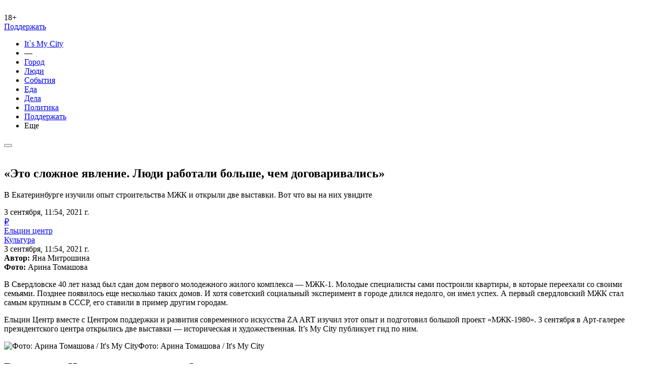

--- FILE ---
content_type: text/html; charset=utf-8
request_url: https://itsmycity.ru/2021-09-03/vystavka-mzhk1980-v-artgaleree-elcin-centra
body_size: 14050
content:
<!doctype html><html lang="ru"><head><meta charset="utf-8"><meta http-equiv="x-ua-compatible" content="ie=edge"><meta http-equiv="cleartype" content="on"><meta http-equiv="x-dns-prefetch-control" content="off"><meta http-equiv="Window-Target" content="_value"><meta name="referrer" content="never"><meta name="format-detection" content="telephone=no"><meta name="mobile-web-app-capable" contnt="yes"><meta name="apple-mobile-web-app-capable" content="yes"><meta name="apple-mobile-web-app-title" content="IMC"><meta name="viewport" content="width=device-width,initial-scale=1"><script async src="https://www.googletagmanager.com/gtag/js?id=G-G1TTFHQ6XF"></script><script>function gtag(){dataLayer.push(arguments)}window.dataLayer=window.dataLayer||[],gtag("js",new Date),gtag("config","G-G1TTFHQ6XF")</script><script type="text/javascript">!function(e,t,c,r,a,n,m){e.ym=e.ym||function(){(e.ym.a=e.ym.a||[]).push(arguments)},e.ym.l=1*new Date;for(var s=0;s<document.scripts.length;s++)if(document.scripts[s].src===r)return;n=t.createElement("script"),m=t.getElementsByTagName("script")[0],n.async=1,n.src=r,m.parentNode.insertBefore(n,m)}(window,document,0,"https://mc.yandex.ru/metrika/tag.js"),ym(13881445,"init",{clickmap:!0,trackLinks:!0,accurateTrackBounce:!0,webvisor:!0,ecommerce:"dataLayer"})</script><noscript><div><img src="https://mc.yandex.ru/watch/13881445" style="position:absolute;left:-9999px" alt=""></div></noscript><link rel="shortcut icon" href="/favicon.ico" type="image/x-icon"><link rel="icon" sizes="16x16 32x32" href="/favicon.ico" type="image/x-icon"><link rel="icon" sizes="152x152" href="/favicon.png" type="image/png"><link rel="apple-touch-icon" sizes="180x180" href="/favicon.png" type="image/png"><link rel="apple-touch-startup-image" sizes="180x180" href="/favicon.png" type="image/png"><title>В Екатеринбурге изучили опыт строительства МЖК и открыли две выставки. Вот что вы на них увидите</title><meta name="description" content="В&amp;nbsp;Свердловске 40 лет назад был сдан дом первого молодежного жилого комплекса&amp;nbsp;— МЖК-1."><meta name="title" content="В Екатеринбурге изучили опыт строительства МЖК и открыли две выставки. Вот что вы на них увидите"><meta name="application-name" content="IMC"><meta property="fb:app_id" content="1647310635303980"><meta property="og:type" content="article"><meta property="og:image" content="https://itsmycity.ru/static/uploads/thumbs/137be671fa6048bbbab3b75aba9e3a7329eb8bca.jpg"><meta property="og:title" content="В Екатеринбурге изучили опыт строительства МЖК и открыли две выставки. Вот что вы на них увидите"><meta property="og:description" content="В&amp;nbsp;Свердловске 40 лет назад был сдан дом первого молодежного жилого комплекса&amp;nbsp;— МЖК-1."><meta property="og:url" content="https://itsmycity.ru/2021-09-03/vystavka-mzhk1980-v-artgaleree-elcin-centra"><meta property="article:section" content="pub"><meta property="article:published_time" content="Fri, 03 Sep 2021 11:54:00 +0600"><meta property="article:author" content="Яна Митрошина"><meta property="article:tag" content="Ельцин центр"><meta property="article:tag" content="Реклама"><meta property="article:tag" content="Культура"><meta name="twitter:card" content="summary_large_image"><meta name="twitter:site" content="@itsmycityekb"><meta name="twitter:creator" content="@itsmycityekb"><meta name="twitter:title" content="В Екатеринбурге изучили опыт строительства МЖК и открыли две выставки. Вот что вы на них увидите"><meta name="twitter:description" content="В&amp;nbsp;Свердловске 40 лет назад был сдан дом первого молодежного жилого комплекса&amp;nbsp;— МЖК-1."><meta name="twitter:image" content="https://itsmycity.ru/static/uploads/thumbs/137be671fa6048bbbab3b75aba9e3a7329eb8bca.jpg"><script type="text/javascript" src="https://platform-api.sharethis.com/js/sharethis.js#property=5acb778b003b52001341b749&product=inline-share-buttons" async></script><script type="text/javascript" src="/dist/main.js"></script><link rel="stylesheet" href="/dist/fonts.css"><link rel="stylesheet" href="/dist/main.css"><script type="text/javascript">var publicationSettings={}</script></head><link rel="amphtml" href="https://itsmycity.ru/amp/2021-09-03/vystavka-mzhk1980-v-artgaleree-elcin-centra"><body class="publication-page"><header><nav class="navbar imc-navbar navbar-expand-lg"><div class="container-fluid imc-container-nav"><div class="navbar-brand-box"><a class="navbar-brand" href="/"><img src="/img/logo.svg" alt=""></a><div class="plus">18+</div><div class="donateUrl"><a href="/donate">Поддержать</a></div></div><div class="navbar-col"><div class="navbar-collapse" id="navbarTogglerMobile"><ul class="navbar-nav imc-navbar-nav mx-auto mb-2 mb-lg-0"><li class="nav-item first-item"><a href="/">It`s&nbsp;My&nbsp;City</a></li><li class="nav-item first-item">—</li><li class="nav-item"><a class="nav-link imc-nav-link active" aria-current="page" href="/sections/city">Город</a></li><li class="nav-item"><a class="nav-link imc-nav-link active" aria-current="page" href="/sections/people">Люди</a></li><li class="nav-item"><a class="nav-link imc-nav-link active" aria-current="page" href="/sections/events">События</a></li><li class="nav-item"><a class="nav-link imc-nav-link active" aria-current="page" href="/sections/food">Еда</a></li><li class="nav-item"><a class="nav-link imc-nav-link active" aria-current="page" href="/sections/business">Дела</a></li><li class="nav-item"><a class="nav-link imc-nav-link active" aria-current="page" href="/sections/politics">Политика</a></li><li class="nav-item"><a class="nav-link imc-nav-link active donateurl" aria-current="page" href="https://itsmycity.ru/donate">Поддержать</a></li><li class="nav-item"><a class="btn-gradient-border nav-more arrow-down" data-bs-toggle="modal" data-bs-target="#MenuModal">Еще<img src="/img/arrow-right.svg" alt=""></a></li></ul></div></div><button class="navbar-toggler" data-bs-toggle="modal" data-bs-target="#MenuModal"><span class="navbar-toggler-icon imc-navbar-toggler-icon"></span></button><form class="d-flex search-nav-form d-none d-lg-block"><div class="search-nav"><a href="" data-bs-toggle="modal" data-bs-target="#SearchModal"><img src="/img/search.svg" alt=""></a></div></form></div></nav></header><section class="section-publication-page pb-0 pt-0"><div class="margintop"></div></section><div class="publication_is pt-0"><section class="section-publication-page related-publication pb-0" data-io-article-url="https://itsmycity.ru/2021-09-03/vystavka-mzhk1980-v-artgaleree-elcin-centra"><script type="text/javascript">var publicationSettings={pubtype:"big",static:!1,ad:!0,global:!1}</script><div class="container-fluid container-publication-page"><div class="container"><div class="row mx-lg-0 mx-md-0"><div class="col publication-header big-publication-header"><div class="post-image"><div class="big-pub-header-img" style="background-image:url(/static/uploads/137be671fa6048bbbab3b75aba9e3a7329eb8bca.jpg)"></div></div><h1>«Это сложное явление. Люди работали больше, чем договаривались»</h1><p>В Екатеринбурге изучили опыт строительства МЖК и открыли две выставки. Вот что вы на них увидите</p><div class="publication-term"><div class="card-text imc-card-date imc-card-date-mob">3 сентября, 11:54, 2021 г.</div><div class="ico-money"><a href="/sections/ads" target="_blank">₽</a></div><div class="card-term-text-gradient"><a href="/sections/yeltsin"><span>Ельцин центр</span></a></div><div class="card-term-text-gradient"><a href="/sections/culture"><span>Культура</span></a></div></div><div class="publication-info"><div class="card-text imc-card-date">3 сентября, 11:54, 2021 г.</div><div class="publication-author-inline"><div class="publication-author-img" style="background:url('')"></div><div class="publication-author-name"><strong>Автор:</strong> Яна Митрошина</div></div><div class="publication-foto-info"><strong>Фото:</strong> Арина Томашова</div></div></div></div><div class="row"><div class="col publication-col"><div data-url="https://itsmycity.ru/2021-09-03/vystavka-mzhk1980-v-artgaleree-elcin-centra" data-title="В Екатеринбурге изучили опыт строительства МЖК и открыли две выставки. Вот что вы на них увидите" data-image="https://itsmycity.ru//static/uploads/thumbs/137be671fa6048bbbab3b75aba9e3a7329eb8bca.jpg" data-description="В&amp;nbsp;Свердловске 40 лет назад был сдан дом первого молодежного жилого комплекса&amp;nbsp;— МЖК-1." class="sharethis-inline-share-buttons publication-share-ico justify-content-between big-article-share"></div><div class="" id="dev_page_content"><p>В&nbsp;Свердловске 40 лет назад был сдан дом первого молодежного жилого комплекса&nbsp;— МЖК-1. Молодые специалисты сами построили квартиры, в&nbsp;которые переехали со&nbsp;своими семьями. Позднее появилось еще несколько таких домов. И&nbsp;хотя советский социальный эксперимент в&nbsp;городе длился недолго, он&nbsp;имел успех. А&nbsp;первый свердловский МЖК стал самым крупным в&nbsp;СССР, его ставили в&nbsp;пример другим городам.&nbsp;</p><p>Ельцин Центр вместе с&nbsp;Центром поддержки и&nbsp;развития современного искусства ZA&nbsp;ART изучил этот опыт и&nbsp;подготовил большой проект «МЖК-1980». 3&nbsp;сентября в&nbsp;Арт-галерее президентского центра открылись две выставки&nbsp;— историческая и&nbsp;художественная. It’s My&nbsp;City публикует гид по&nbsp;ним.</p><p></p><div class="post-inner-pic fr-fil fr-dib imgbig"><img class="lazyload" src="https://itsmycity.ru/imgloader.png" data-src="/static/uploads/43caec727fc3a8bcfb70d0cc22d57fb5b4fac02a.jpg" data-width="1173" usemap="undefined" alt="Фото: Арина Томашова / It's My City">Фото: Арина Томашова / It's My City</div><p></p><h2>Выставка «Что делает нас лучше?»</h2><p>Экспозиция рассказывает об&nbsp;МЖК как о&nbsp;феномене и&nbsp;опирается на&nbsp;исторический материал, интервью с&nbsp;участниками движения и&nbsp;находки из&nbsp;архивов. В&nbsp;Свердловске в&nbsp;1980-е построили до&nbsp;десяти молодежных жилых комплексов. Выставка рассказывает о&nbsp;трех из&nbsp;них&nbsp;— МЖК-1 («Комсомольский») на&nbsp;ЖБИ, МЖК-2 («УЗТМ») на&nbsp;Уралмаше и&nbsp;МЖК-4 на&nbsp;ВИЗе.&nbsp;</p><p class="strong">В&nbsp;условиях дефицита жилья молодые энтузиасты придумали модель, как построить себе дома в&nbsp;условиях малоэффективной советской экономики в&nbsp;обход профсоюзной очереди: предприятия выступают дольщиками, а&nbsp;сами люди строят себе дома и&nbsp;получают в&nbsp;них квартиры.</p><p></p><div class="post-inner-pic fr-fil fr-dib imgbig"><img class="lazyload" src="https://itsmycity.ru/imgloader.png" data-src="/static/uploads/f8b32ab5c53aeef3e13545326743064543113bf8.jpeg" data-width="1700" usemap="undefined" alt="Фото: Арина Томашова / It's My City">Фото: Арина Томашова / It's My City</div><p></p><p>Участие в&nbsp;проекте каждый принимал по&nbsp;разному&nbsp;— одни строили, другие проектировали, третьи руководили. Архитекторы получали квартиру за&nbsp;принятую разработку архитектурного комплекса, работники оргкомитета&nbsp;— за&nbsp;три года работы без оплаты, строители должны были своими руками возводить дома.&nbsp;</p><p>«В&nbsp;основе МЖК лежала социальная концепция. Все участники стремились получить отдельную квартиру. Но&nbsp;вся система строилась на&nbsp;конкурсной основе&nbsp;— нужно было стать победителем социалистического соревнования, например, ходить на&nbsp;субботники и&nbsp;вести общественную работу, все это фиксировалось в&nbsp;баллах. В&nbsp;отряд МЖК попадали лучшие»,&nbsp;— рассказывает куратор выставки Людмила Старостова.</p><p>Чтобы погрузить посетителей выставки в&nbsp;этот процесс, на&nbsp;входе Арт-галерею разместили игру-ходилку, по&nbsp;ячейкам которой можно пройти путь участника социалистического соревнования по&nbsp;строительству МЖК.&nbsp;</p><p></p><div class="post-inner-pic fr-fil fr-dib imgbig"><img class="lazyload" src="https://itsmycity.ru/imgloader.png" data-src="/static/uploads/71aa6271c6643841be7dfabfffbf6f01ca45c04c.jpeg" data-width="1700" usemap="undefined" alt="Фото: Арина Томашова / It's My City">Фото: Арина Томашова / It's My City</div><p></p><p>В&nbsp;основе этой игры лежит реальный расчет баллов из&nbsp;архивов МЖК, переведенный в&nbsp;упрощенную игровую форму. Например, можно получить два балла за&nbsp;общественную работу, шесть&nbsp;— за&nbsp;привлечение новых подчиненных, а&nbsp;в&nbsp;конце выставки&nbsp;— добраться наконец до&nbsp;заветной «комсомольской путевки», с&nbsp;ней уже можно было выйти в&nbsp;отряд.&nbsp;</p><p></p><div class="post-inner-pic fr-fil fr-dib imgbig"><img class="lazyload" src="https://itsmycity.ru/imgloader.png" data-src="/static/uploads/99bf4d7f8041fe338d5a2f40705827ceb72fd25c.jpeg" data-width="1700" usemap="undefined" alt="Чертежный прибор кульман, прикрепленный к детской кроватке. Фото: Арина Томашова / It's My City">Чертежный прибор кульман, прикрепленный к детской кроватке. Фото: Арина Томашова / It's My City</div><p></p><p>Двигаясь по&nbsp;«ходилке», можно рассматривать экспонаты. Первая инсталляция&nbsp;— чертежный прибор кульман, прикрепленный к&nbsp;детской кроватке. Это важная деталь из&nbsp;жизни одного из&nbsp;архитекторов МЖК-4 Евгения Трубецкова, который был молодым отцом в&nbsp;1980-е. Когда его ребенок на&nbsp;несколько месяцев отправлялся в&nbsp;гости к&nbsp;бабушке, архитектор прикреплял кульман к&nbsp;кроватке и&nbsp;чертил дома. А&nbsp;с&nbsp;течением времени кроватку стали использовать как место для хранения чертежей дальнейших работ. «Эта инсталляция выражает неразделимость стремления молодого человека состояться в&nbsp;профессии, способа получения квартиры МЖК и&nbsp;желания семейного счастья»,&nbsp;— поясняет Людмила Старостова.&nbsp;</p><p></p><div class="post-inner-pic fr-fil fr-dib imgbig"><img class="lazyload" src="https://itsmycity.ru/imgloader.png" data-src="/static/uploads/4f58044b63543c37ab2d1dad173a81698d918e70.jpg" data-width="1173" usemap="undefined" alt="Фото: Арина Томашова / It's My City">Фото: Арина Томашова / It's My City</div><p></p><p>Телогрейка и&nbsp;строительная каска&nbsp;— из&nbsp;воспоминаний музыканта группы «Чайф» Владимира Шахрина. Он&nbsp;тоже строил себе квартиру и&nbsp;получил ее&nbsp;в&nbsp;МЖК-1. На&nbsp;фоне экспонатов можно увидеть снимок процесса строительства МЖК-2 на&nbsp;Уралмаше&nbsp;— первых монолитных домов в&nbsp;Свердловске. А&nbsp;по&nbsp;соседству&nbsp;— инсталляция с&nbsp;25 касками по&nbsp;числу участников в&nbsp;отряде. Истории строителей МЖК размещены на&nbsp;стендах.</p><p></p><div class="post-inner-pic fr-fil fr-dib imgbig"><img class="lazyload" src="https://itsmycity.ru/imgloader.png" data-src="/static/uploads/be0b26f88f0f7fefd3919d2d3ad7ee46b02bcca8.jpeg" data-width="1700" usemap="undefined" alt="Фото: Арина Томашова / It's My City">Фото: Арина Томашова / It's My City</div><p></p><p>«Однажды прораб увидел, как по&nbsp;стройке идет моя трехлетняя дочь, а&nbsp;над ней кран несет тоннель. И&nbsp;он&nbsp;ведь не&nbsp;спросил, почему ребенок на&nbsp;стройке, а&nbsp;спросил, почему ребенок без каски. И&nbsp;мы&nbsp;раздобыли для нее каску. Она как грибочек была, ножки только торчали в&nbsp;резиновых сапогах»,&nbsp;— цитируется воспоминание участницы МЖК-2 (УЗТМ) Е. Лобановой.</p><p></p><div class="post-inner-pic fr-fil fr-dib imgbig"><img class="lazyload" src="https://itsmycity.ru/imgloader.png" data-src="/static/uploads/c0f0720fb4949bfab17a6a87a6191795e0971ea8.jpg" data-width="1173" usemap="undefined" alt="Фрагмент масштабной модели МЖК-1. Из дерева сделаны построенные дома комплекса. Фото: Арина Томашова / It's My City">Фрагмент масштабной модели МЖК-1. Из дерева сделаны построенные дома комплекса. Фото: Арина Томашова / It's My City</div><p></p><p>Инициатором МЖК в&nbsp;Свердловске был Евгений Королев. На&nbsp;экране в&nbsp;Арт-галерее транслируются архивные записи его выступлений. А&nbsp;на&nbsp;планшетах&nbsp;— фотографии Королева и&nbsp;Бориса Ельцина, в&nbsp;то&nbsp;время он&nbsp;занимал должность первого секретаря обкома партии. Также в&nbsp;экспозицию вошли уникальные снимки закладки первого камня МЖК-1 29&nbsp;октября 1980 года и&nbsp;монета под первый камень, стилизованная под 20-копеечную. Всего существует три таких монеты, по&nbsp;одной у&nbsp;создателей, а&nbsp;третья&nbsp;— в&nbsp;основании первого дома МЖК в&nbsp;Свердловске.&nbsp;</p><p></p><div class="post-inner-pic fr-fil fr-dib imgbig"><img class="lazyload" src="https://itsmycity.ru/imgloader.png" data-src="/static/uploads/65077b5d283f6a93e65c282f39c1784a1bb43d49.jpeg" data-width="1700" usemap="undefined" alt="Фото: Арина Томашова / It's My City">Фото: Арина Томашова / It's My City</div><p></p><p>Также на&nbsp;выставке можно увидеть альбом отряда МЖК, открытый на&nbsp;странице с&nbsp;изображением мужчины, женщины и&nbsp;ребенка. Все трое&nbsp;— в&nbsp;робах, вверху надпись Happy End.&nbsp;</p><p></p><div class="post-inner-pic fr-fil fr-dib imgbig"><img class="lazyload" src="https://itsmycity.ru/imgloader.png" data-src="/static/uploads/e3b500522366aa3b519ab2bf98e9f0ac42faae2e.jpeg" data-width="1700" usemap="undefined" alt="Фото: Арина Томашова / It's My City">Фото: Арина Томашова / It's My City</div><p></p><p>«Образ семьи показывает некоторую горчинку. На&nbsp;МЖК надо смотреть, как на&nbsp;сложное явление: в&nbsp;рамках советской малоэффективной экономики люди нашли нишу, в&nbsp;которой они могли&nbsp;бы получить квартиру быстрее, чем по&nbsp;общесоюзной очереди, но&nbsp;им&nbsp;приходилось очень много работать. Больше, чем они договаривались.&nbsp;</p><p class="strong">Рабочих рук на&nbsp;строительстве не&nbsp;хватало и&nbsp;они стали дешевой рабочей силой»,&nbsp;— говорит куратор Людмила Старостова.&nbsp;</p><p>На&nbsp;других витринах выставлены памятные папки для новоселов МЖК, стенгазеты и&nbsp;самиздаты МЖКовцев. У&nbsp;жителей даже было основано телевидение МЖК-1, а&nbsp;сочетание синего и&nbsp;оранжевого было положено в&nbsp;основу фирменной айдентики газет первого молодежного комплекса Свердловска. Завершают выставку планшеты о&nbsp;детстве в&nbsp;МЖК.&nbsp;</p><p></p><div class="post-inner-pic fr-fil fr-dib imgbig"><img class="lazyload" src="https://itsmycity.ru/imgloader.png" data-src="/static/uploads/f38f5eb06480530f57b4b3b292f785c357245c52.jpeg" data-width="1700" usemap="undefined" alt="Фото: Арина Томашова / It's My City">Фото: Арина Томашова / It's My City</div><p></p><p>«Это действительно был эксперимент. Концепция социального эксперимента как строительства сообщества по&nbsp;месту жительства была во&nbsp;многом прикрытием для инициаторов строительства&nbsp;МЖК. Но&nbsp;для тех, кто стал участником этого движения, именно социальный аспект и&nbsp;счастье быть вместе, ощущать поддержку, знать, что твой ребенок может пойти в&nbsp;любую квартиру, пока тебя нет дома, и&nbsp;с&nbsp;ним позанимаются или накормят, насыщенность культурной жизни сообщества&nbsp;— стало главным в&nbsp;воспоминаниях жителей. Участие в&nbsp;этом эксперименте позволило многим участникам обнаружить в&nbsp;себе лучшие качества»,&nbsp;— считает Людмила Старостова.</p><h2>Выставка «Место на&nbsp;Земле»</h2><p>Выставку на&nbsp;втором этаже в&nbsp;Арт-галерее курировала Мария Домрачева из&nbsp;Центра поддержки и&nbsp;развития современного искусства ZA&nbsp;ART, которая сама выросла в&nbsp;МЖК-1. Оба родителя Домрачевой строили этот комплекс.&nbsp;</p><p>«Для меня МЖК стал вдохновением в&nbsp;очень многих вопросах. Когда мы&nbsp;инициировали проект, я&nbsp;решила, что хочу расширить историю МЖК и&nbsp;вписать ее&nbsp;в&nbsp;общемировой контекст XX&nbsp;века. [Ответить на&nbsp;вопросы], что спровоцировало многих создавать какие-то альтернативные жилищные модели, кооперироваться, строить и&nbsp;защищать свое жилье»,&nbsp;— рассказывает Мария Домрачева.</p><p></p><div class="post-inner-pic fr-fil fr-dib imgbig"><img class="lazyload" src="https://itsmycity.ru/imgloader.png" data-src="/static/uploads/1373b7a652dcbde987d314b69560f2fb23b0dfa7.jpeg" data-width="1700" usemap="undefined" alt="Помимо проекта экспериментальных городов на стенах галереи, в углу транслируются фильмы о жизни в них. Фото: Арина Томашова / It's My City">Помимо проекта экспериментальных городов на стенах галереи, в углу транслируются фильмы о жизни в них. Фото: Арина Томашова / It's My City</div><p></p><p>В&nbsp;экспозиции «Место на&nbsp;Земле» на&nbsp;стены транслируются проекции трех проектов самых крупных экспериментов в&nbsp;организации жилищного пространства в&nbsp;1950-1960-х годах. Первые два&nbsp;— проекты городов в&nbsp;Бразилии (Бразилиа) и&nbsp;Индии (Чандигарх). Их&nbsp;разрабатывали архитекторы Ле&nbsp;Корбюзье и&nbsp;Пьер Жаннере. В&nbsp;основе проекта&nbsp;— принципы четкого разграничения жилых и&nbsp;промышленных районов и&nbsp;четкой транспортной инфраструктуры, а&nbsp;единственный функциональный тип жилья&nbsp;— многоквартирный&nbsp;дом. Не&nbsp;все градостроительные эксперименты вышли социально удачными в&nbsp;отличие от&nbsp;самоорганизованного МЖК.&nbsp;</p><p>«Модернистские эксперименты предлагали новый тип общества и&nbsp;должны были стать домом для людей вне зависимости от&nbsp;класса, состояния и&nbsp;расы, но, к&nbsp;сожалению, не&nbsp;были реализованы такими, какими их&nbsp;задумывали архитекторы.&nbsp;</p><p class="strong">К&nbsp;середине XX&nbsp;века стало понятно, что эксперименты, которые создаются без самих будущих жителей домов, комплексов и&nbsp;городов, не&nbsp;могут быть успешными, потому что в&nbsp;первую очередь нужно думать о&nbsp;тех, кто в&nbsp;них будет жить»,&nbsp;— говорит куратор.&nbsp;</p><p>Третьим неудачным экспериментом можно считать жилой комплекс «Гропиусштадт» в&nbsp;Западном Берлине. Архитектор Вальтер Гропиус планировал создать светлый, зеленый и&nbsp;функциональный комплекс пятиэтажек, но&nbsp;планы нарушило падение Берлинской стены. После этого в&nbsp;Западном Берлине образовалась нехватка жилых площадей и&nbsp;вместо пятиэтажных домов на&nbsp;территории, выделенной под комплекс, строили здания с&nbsp;30 этажами. К&nbsp;1980-м годам в&nbsp;комплексе начинаются проблемы. В&nbsp;этот&nbsp;же комплекс переезжает Кристиана Ф., известная по&nbsp;биографичной книге «Мы, дети с&nbsp;вокзала Цоо» о&nbsp;детской наркомании. «Отовсюду страшно тянет мочой и&nbsp;говном»,&nbsp;— вспоминает этот комплекс Кристиана.&nbsp;</p><p>Следующая часть экспозиции рассказывает о&nbsp;борьбе за&nbsp;свое место. Уральская художница Саша Салтанова сделала книгу, посвященную своему снесенному дому в&nbsp;Ботаническом микрорайоне Екатеринбурга. «Я&nbsp;27 лет жила в&nbsp;деревянном бараке и&nbsp;все это время он&nbsp;был под снос. Потеря дома для меня волнующее событие.&nbsp;</p><p class="strong">На&nbsp;стенах дома, когда из&nbsp;него все вынесли, я&nbsp;сделала тексты о&nbsp;нем: в&nbsp;каждой комнате написала что-то из&nbsp;детства, воспоминания о&nbsp;родителях и&nbsp;покинула его.</p><p>Затем началась череда удивительных событий, прохожий увидел с&nbsp;улицы текст и&nbsp;разместил фотографии надписей в&nbsp;интернете. Они попали на&nbsp;крупный портал и&nbsp;очень многие люди оставили отзывы»,&nbsp;— рассказывает Саша Салтанова.&nbsp;</p><p>Книгу можно читать, листать фотографии, каждую фотографию можно поднимать и&nbsp;читать комментарии и&nbsp;личные истории пользователей.</p><p></p><div class="post-inner-pic fr-fil fr-dib imgbig"><img class="lazyload" src="https://itsmycity.ru/imgloader.png" data-src="/static/uploads/1a7903695c480ec623999e189b252e5531a08063.jpeg" data-width="1700" usemap="undefined" alt="Фотографии жилищных конструкции земельных крестьян из Бразилии. Фото: Арина Томашова / It's My City">Фотографии жилищных конструкции земельных крестьян из Бразилии. Фото: Арина Томашова / It's My City</div><p></p><p></p><div class="post-inner-pic fr-fil fr-dib imgbig"><img class="lazyload" src="https://itsmycity.ru/imgloader.png" data-src="/static/uploads/443f8f0fc3917512752709dfbfff115ad4a9bd15.jpeg" data-width="1700" usemap="undefined" alt="Фото: Арина Томашова / It's My City">Фото: Арина Томашова / It's My City</div><p></p><p>В&nbsp;середине галереи расположен воспроизведенный шалаш, какие есть в&nbsp;пермакультурной коммуне Израиля под Иерусалимом. «Все конструкции на&nbsp;ферме были сделаны из&nbsp;вторсырья и&nbsp;мусора, смеси из&nbsp;песка. Основной принцип&nbsp;— все, что ты&nbsp;произвел, должно вернуться в&nbsp;землю»,&nbsp;— рассказывает художница Саша Давай, создавшая эту инсталляцию.</p><p></p><div class="post-inner-pic fr-fil fr-dib imgbig"><img class="lazyload" src="https://itsmycity.ru/imgloader.png" data-src="/static/uploads/87f1db9b720095ef932afa2a40d8e432e375204e.jpeg" data-width="1700" usemap="undefined" alt="Фото: Арина Томашова / It's My City">Фото: Арина Томашова / It's My City</div><p></p><p>Последняя работа выставки очень комплексная&nbsp;— это пересказ мирового саммита от&nbsp;голландского художника. Саммит был организован в&nbsp;качестве альтернативы для людей с&nbsp;отсутствующей политической репрезентацией, которые тем не&nbsp;менее борются за&nbsp;жизнь своего сообщества или за&nbsp;сохранение своего языка и&nbsp;культуры.&nbsp;</p><p>Куратор Мария Домрачева говорит, что на&nbsp;полноценное ознакомление с&nbsp;инсталляцией понадобится минимум три часа. «Выставку завершают разносторонние высказывания о&nbsp;том, как в&nbsp;XXI веке люди отстаивают место на&nbsp;Земле и&nbsp;как они пытаются создать альтернативное сообщество, как это делали жители МЖК»,&nbsp;— заключает куратор.</p><div class="wrapCard"><p>Выставки будут работать в&nbsp;Арт-галерее Ельцин Центра <strong>до&nbsp;24&nbsp;октября</strong>. В&nbsp;день закрытия по&nbsp;материалам выставки выйдет книга об&nbsp;МЖК.&nbsp;</p><p>Возрастной ценз: 6+, подробности <a href="https://yeltsin.ru/affair/Proekt-MZhK-1980/?id=4998" rel="noopener noreferrer" target="_blank">здесь</a>. Также у&nbsp;проекта «МЖК-1980» есть <a href="https://mzhk1980.ru/" rel="noopener noreferrer" target="_blank">сайт</a> с&nbsp;историческими справками и&nbsp;публичной программой.&nbsp;</p></div><p><em>Партнерский материал</em></p></div><div></div><div class="publication-author"><a href="mailto:editor@itsmycity.ru" class="publication-author-link"><div class="publication-author-img" style="background:url('')"></div><div class="publication-author-name"><span class="publication-author-name-label">Автор:</span> <span class="publication-author-name-title">Яна Митрошина</span></div></a></div><div id="CTA_blocks"></div></div></div></div></div></section></div><div id="infiniteData" data-isglobal="false" data-promo="[]" data-pubs="[{&#34;page&#34;:&#34;pubs related&#34;,&#34;href&#34;:&#34;/2026-01-23/v-ekaterinburge-otkrylas-vystavka-issleduyushaya-mnogogrannost-zhenskoj-identichnosti&#34;},{&#34;page&#34;:&#34;pubs related&#34;,&#34;href&#34;:&#34;/2026-01-22/zhiteli-pervouralska-desyatki-let-boryutsya-zasohranenie-poslednej-vgorode-usadby-xix-veka&#34;}]" data-globalnews="[{&#34;page&#34;:&#34;globals related&#34;,&#34;href&#34;:&#34;/2024-09-29/the-insider-vlasti-pytalis-skryt-chto-unavalnogo-pered-smertyu-byli-boli-vzhivote-sudorogi-irvota&#34;},{&#34;page&#34;:&#34;globals related&#34;,&#34;href&#34;:&#34;/2024-09-01/zanoch-nad-territoriej-rossii-sbili-158-bespilotnikov&#34;},{&#34;page&#34;:&#34;globals related&#34;,&#34;href&#34;:&#34;/2024-08-25/osnovatelya-telegram-pavla-durova-zaderzhali-vofrancii&#34;},{&#34;page&#34;:&#34;globals related&#34;,&#34;href&#34;:&#34;/2024-08-01/rossiya-issha-obmenyali-26-zaklyuchennyh-sredi-nih-yashin-gershkovich-ikaramurza&#34;},{&#34;page&#34;:&#34;globals related&#34;,&#34;href&#34;:&#34;/2024-05-16/genprokuratura-priznala-media-sota-nezhelatelnoj-organizaciej&#34;},{&#34;page&#34;:&#34;globals related&#34;,&#34;href&#34;:&#34;/2024-05-13/vladimir-putin-uvolil-ministra-oborony-sergeya-shojgu&#34;},{&#34;page&#34;:&#34;globals related&#34;,&#34;href&#34;:&#34;/2024-05-12/vbelgorode-obrushilsya-podezd-10etazhnogo-zhilogo-doma&#34;},{&#34;page&#34;:&#34;globals related&#34;,&#34;href&#34;:&#34;/2024-05-09/vbashkortostane-bespilotniki-atakovali-neftepererabatyvayushij-zavod&#34;},{&#34;page&#34;:&#34;globals related&#34;,&#34;href&#34;:&#34;/2024-05-09/nazapade-hoteliby-zabyt-uroki-vtoroj-mirovoj-vojny-putin-pozdravil-rossiyan-sdnem-pobedy&#34;},{&#34;page&#34;:&#34;globals related&#34;,&#34;href&#34;:&#34;/2024-04-29/vkarachaevocherkesii-napali-napolicejskih-pogibli-dva-sotrudnika-izurfo&#34;}]" data-citynews="[{&#34;page&#34;:&#34;city related&#34;,&#34;href&#34;:&#34;/2026-01-25/baden-family-postroit-naberegu-verhisetskogo-pruda-termalnyj-kompleks&#34;},{&#34;page&#34;:&#34;city related&#34;,&#34;href&#34;:&#34;/2026-01-24/vrachi-otgovarivayut-otaborta-kazhduyu-pyatuyu-zhitelnicu-sverdlovskoj-oblasti&#34;},{&#34;page&#34;:&#34;city related&#34;,&#34;href&#34;:&#34;/2026-01-23/vybory-mera-ekaterinburga-projdut-vfevrale&#34;},{&#34;page&#34;:&#34;city related&#34;,&#34;href&#34;:&#34;/2026-01-23/zhiteli-kushvy-vtoroj-raz-zamesyac-ostalis-bez-otopleniya-igoryachej-vody-vmorozy&#34;},{&#34;page&#34;:&#34;city related&#34;,&#34;href&#34;:&#34;/2026-01-23/umunicipaliteta-ekaterinburga-mogut-zabrat-polnomochiya-vustanovke-normativov-vosstanovitelnogo-ozeleneniya&#34;}]" data-currenturl="/2021-09-03/vystavka-mzhk1980-v-artgaleree-elcin-centra"></div><section class="section-list bg-grey mt-4"><div class="container"><div class="row section-header"><div class="col-lg-12"><div class="section-title"><img src="/img/readalso.svg" alt=""></div></div></div><div class="row list-row"><div class="col-lg-9 col-md-6 list-col"><div class="col-title"><a href="/news/inthecity"><img src="/img/incity-small.svg" alt=""></a></div><div class="imc-col-card"><a href="/2026-01-25/baden-family-postroit-naberegu-verhisetskogo-pruda-termalnyj-kompleks"><span class="card-img imc-card-img"><img class="lazyload" data-src="/static/uploads/85820446e9f50fb278de7eff5a564f93eaccf6bf.jpg" class="card-img-small img-fluid" alt="Baden Family построит на берегу Верх-Исетского пруда термальный комплекс"></span><div class="imc-card-text imc-card-date">25 января, 20:02</div><div class="card-title imc-card-title">Baden Family построит на берегу Верх-Исетского пруда термальный комплекс</div></a></div><div class="imc-col-card"><a href="/2026-01-24/vrachi-otgovarivayut-otaborta-kazhduyu-pyatuyu-zhitelnicu-sverdlovskoj-oblasti"><div class="imc-card-text imc-card-date">24 января, 18:58</div><div class="card-title imc-card-title">Врачи отговаривают от аборта каждую пятую жительницу Свердловской области</div></a></div><div class="imc-col-card"><a href="/2026-01-23/vybory-mera-ekaterinburga-projdut-vfevrale"><span class="card-img imc-card-img"><img class="lazyload" data-src="/static/uploads/bff7009ff93a4eacadf6b9e4c7bbee4ac92ae8a6.jpg" class="card-img-small img-fluid" alt="Выборы мэра Екатеринбурга пройдут в феврале"></span><div class="imc-card-text imc-card-date">23 января, 21:26</div><div class="card-title imc-card-title">Выборы мэра Екатеринбурга пройдут в феврале</div></a></div><div class="imc-col-card"><a href="/2026-01-23/zhiteli-kushvy-vtoroj-raz-zamesyac-ostalis-bez-otopleniya-igoryachej-vody-vmorozy"><div class="imc-card-text imc-card-date">23 января, 18:42</div><div class="card-title imc-card-title">Жители Кушвы второй раз за месяц остались без отопления и горячей воды в морозы</div></a></div><div class="imc-col-card"><a href="/2026-01-23/umunicipaliteta-ekaterinburga-mogut-zabrat-polnomochiya-vustanovke-normativov-vosstanovitelnogo-ozeleneniya"><div class="imc-card-text imc-card-date">23 января, 16:37</div><div class="card-title imc-card-title">Прокуратура хочет лишить Екатеринбург права решать, сколько деревьев нужно сажать взамен вырубленных</div></a></div><div class="imc-col-card"><a href="/2026-01-23/goseksperty-razreshili-snesti-zdanie-byvshego-priborostroitelnogo-zavoda"><div class="imc-card-text imc-card-date">23 января, 15:37</div><div class="card-title imc-card-title">Госэксперты разрешили снести здание бывшего приборостроительного завода на Горького</div></a></div><div class="imc-col-card"><a href="/2026-01-23/vekaterinburge-vyrubili-neskolko-derevev-nanaberezhnoj-iseti-oni-meshali-proehat-tehnike"><div class="imc-card-text imc-card-date">23 января, 11:57</div><div class="card-title imc-card-title">Активисты не досчитались нескольких деревьев на набережной Исети, где ведется стройка</div></a></div><div class="imc-col-card"><a href="/2026-01-22/vserove-zaderzhali-zhenshinu-pogasivshuyu-vechnyj-ogon"><div class="imc-card-text imc-card-date">22 января, 17:47</div><div class="card-title imc-card-title">В Серове задержали женщину, погасившую венком Вечный огонь</div></a></div><div class="imc-col-card big-title"><a href="/2026-01-22/pravozashitnik-aleksej-sokolov-zayavil-opytochnyh-usloviyah-vsizo"><div class="imc-card-text imc-card-date">22 января, 17:27</div><div class="card-title imc-card-title">Правозащитник Алексей Соколов заявил о пыточных условиях в СИЗО</div></a></div><a href="/news/inthecity" class="btn-gradient-border arrow-right">показать еще<img src="/img/arrow-right.svg" alt=""></a></div></div></div></section><footer><div class="container"><div class="row sort-row"><div class="col-md-4 footer-first-col"><p class="copyright">© <a href="https://itsmycity.ru/">itsmycity.ru</a></p><p>Сетевое издание It’s My City («Это мой город»)</p><p><strong>Почта</strong> <a href="mailto:editor@itsmycity.ru">editor@itsmycity.ru</a>.</p><p><strong>Телефон</strong> 8 343 363 05 86</p><p><strong>Для лиц старше 18 лет.</strong></p></div><div class="col-md-4 footer-social-col"><p>Подпишитесь на наши соцсети:</p><p class="social-links"><a href="https://t.me/itsmycity"><img src="/img/telegram-ico.svg" alt=""></a><a href="https://vk.com/itsmycityekb"><img src="/img/vk-ico.svg" alt=""></a><a href="https://twitter.com/itsmycityekb"><img src="/img/twiter-ico.svg" alt=""></a></p><p>Подпишитесь на наш канал в Дзене:</p><p class="dzen-links"><a href="https://zen.yandex.ru/itsmycity"><img src="/img/zen-logo.svg" alt=""></a></p></div><div class="col-md-4 footer-form-col"><p>Напишите нам:</p><form class="footer-form" id="form_send" method="POST"><div class="form-group"><input name="contact" id="sendmail_contacts" type="text" placeholder="Телефон или Email"></div><div class="form-group"><textarea name="text" id="sendmail_text" type="text" placeholder="Напишите тут текст"></textarea></div><span id="sendmail_submit" class="btn-grey-border" data-bs-toggle="modal" data-bs-target="#messageModal"><span>Отправить<img src="/img/mail-btn-ico.svg" alt=""></span></span></form></div></div></div></footer><div id="blur-bg" class="blured-background"></div><div class="modal fade menu-modal" id="MenuModal" tabindex="-1" aria-labelledby="MenuModalLabel" aria-hidden="true"><div class="modal-dialog modal-dialog-centered"><div class="modal-content"><div class="modal-body"><button type="button" class="btn-close" data-bs-dismiss="modal" aria-label="Close"><svg width="22" height="21" viewBox="0 0 22 21" fill="none" xmlns="http://www.w3.org/2000/svg"><path d="M1 20.1489L20.1489 1M1.85106 1L21 20.1489" stroke="#4348D0" stroke-width="2"/></svg></button><div class="modal-menu"><ul class="imc-navbar-nav mx-auto"><li class="nav-item first-item">It`s&nbsp;My&nbsp;City</li><hr><li class="nav-item"><div class="search-nav-form"><div class="search-nav"><div id="SearchModal-call" data-bs-dismiss="modal" aria-label="Close" data-bs-toggle="modal" data-bs-target="#SearchModal"><img class="p-0" src="/img/search.svg"></div></div></div></li><hr><li class="nav-item"><a class="nav-link imc-nav-link" aria-current="page" href="/sections/city">Город</a></li><li class="nav-item"><a class="nav-link imc-nav-link" aria-current="page" href="/sections/people">Люди</a></li><li class="nav-item"><a class="nav-link imc-nav-link" aria-current="page" href="/sections/events">События</a></li><li class="nav-item"><a class="nav-link imc-nav-link" aria-current="page" href="/sections/food">Еда</a></li><li class="nav-item"><a class="nav-link imc-nav-link" aria-current="page" href="/sections/business">Дела</a></li><li class="nav-item"><a class="nav-link imc-nav-link" aria-current="page" href="/sections/politics">Политика</a></li><li class="nav-item"><a class="nav-link imc-nav-link" aria-current="page" href="/sections/incidents">Происшествия</a></li><li class="nav-item"><a class="nav-link imc-nav-link" aria-current="page" href="/sections/ecology">Экология</a></li><li class="nav-item"><a class="nav-link imc-nav-link" aria-current="page" href="/sections/districts">Районы</a></li><li class="nav-item"><a class="nav-link imc-nav-link" aria-current="page" href="/sections/yasno">Ясно.</a></li><li class="nav-item"><a class="nav-link imc-nav-link" aria-current="page" href="/sections/opinion">Мнения</a></li><li class="nav-item"><a class="nav-link imc-nav-link" aria-current="page" href="/sections/environment">Среда</a></li><li class="nav-item"><a class="nav-link imc-nav-link" aria-current="page" href="/sections/repressions">Репрессии</a></li><li class="nav-item"><a class="nav-link imc-nav-link" aria-current="page" href="/sections/culture">Культура</a></li><li class="nav-item"><a class="nav-link imc-nav-link" aria-current="page" href="/sections/mobilization">Мобилизация</a></li><li class="nav-item"><a class="nav-link imc-nav-link" aria-current="page" href="/sections/protests">Протесты</a></li><li class="nav-item"><a class="nav-link imc-nav-link" aria-current="page" href="/sections/endless-february">Бесконечный февраль</a></li><li class="nav-item"><a class="nav-link imc-nav-link" aria-current="page" href="/sections/money">Деньги</a></li><hr class="dropdown-divider"><li class="nav-item"><a class="nav-link imc-nav-link" aria-current="page" href="/pages/ad">Реклама на It’s My City</a></li><li class="nav-item"><a class="nav-link imc-nav-link" aria-current="page" href="/pages/email">Почтовая рассылка</a></li><li class="nav-item"><a class="nav-link imc-nav-link" aria-current="page" href="/pages/club">Клуб It’s My City</a></li><li class="nav-item"><a class="nav-link imc-nav-link" aria-current="page" href="/pages/about">О нас</a></li></ul></div></div><div class="modal-footer"></div></div></div></div><div class="modal fade search-modal" id="SearchModal" tabindex="-1" aria-labelledby="SearchModalLabel" aria-hidden="true"><div class="modal-dialog modal-xl modal-dialog-centered"><div class="modal-content"><div class="modal-body"><div class="search-modal-row"><form class="modal-form" id="searchForm"><div class="form-group"><input id="search-input" type="text" placeholder="ЧТО ИСКАТЬ?"></div><span class="search-btn"><span class="in"><img src="/img/search-red.svg" alt=""></span></span><button type="button" class="btn-close" data-bs-dismiss="modal" aria-label="Close"><svg width="22" height="21" viewBox="0 0 22 21" fill="none" xmlns="http://www.w3.org/2000/svg"><path d="M1 20.1489L20.1489 1M1.85106 1L21 20.1489" stroke="#4348D0" stroke-width="2"/></svg></button></form></div><div class="search-modal-result"><div class="list-col" id="search_results"></div></div></div><div class="modal-footer"></div></div></div></div><div class="modal fade" id="messageModal" tabindex="-1"><div class="modal-dialog modal-dialog-centered"><div class="modal-content"><div class="modal-header"><img src="/favicon.png" height="30" class="rounded me-2" alt="IMC"> <strong class="me-auto">It`s My City</strong> <button type="button" class="btn-close" data-bs-dismiss="modal" aria-label="Close"></button></div><div class="modal-body" id="modalMessage"><div class="text-center"><div class="spinner-border" role="status"><span class="visually-hidden">Работаем...</span></div></div></div><div class="modal-footer p-3"><button class="btn btn-primary" data-bs-dismiss="modal">Закрыть</button></div></div></div></div><button id="showbtn" style="display:none">показать</button><div class="modal fade" id="subscribeModal" tabindex="-1"><div class="modal-dialog modal-dialog-centered"><div class="publication-form"><div class="modal-content modal-content-subscribe"><button type="button" class="btn-close" aria-label="Close"></button><div class="publication-form-title">Как вы жили без нашей рассылки?</div><div class="publication-form-description">Афиша главных событий, ссылки на самые интересные публикации и кое-какие приятные сюрпризы — прямо в вашем почтовом ящике. Скорее вводите почту и нажимайте «Подписаться»!</div><div class="form-subscribe"><div class="form-group"><input id="addToList_email" type="text" placeholder="Email"></div><button id="addToList_submit" class="btn-transparent-white" data-bs-toggle="modal" data-bs-target="#messageModal"><span>подписаться<img src="/img/envelope.svg" alt=""></span></button> <button class="btn-transparent-white" data-bs-dismiss="modal">Закрыть</button></div></div></div></div></div></body></html>